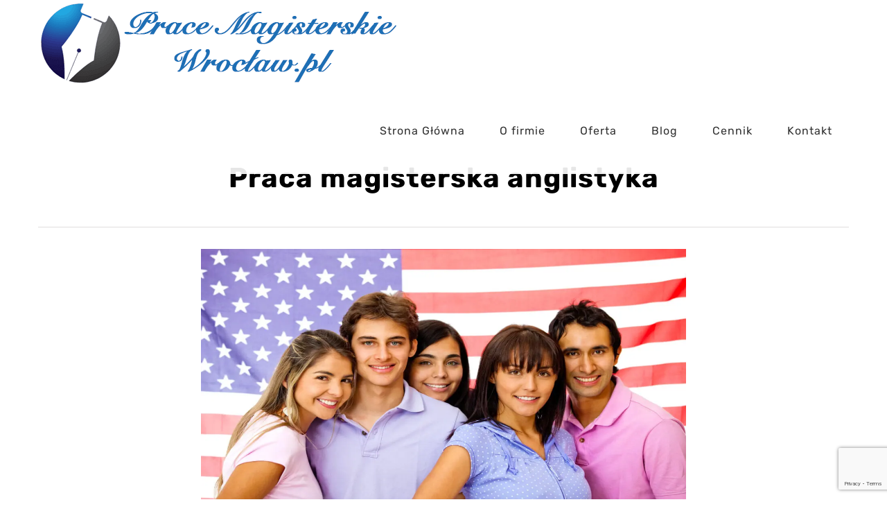

--- FILE ---
content_type: text/html; charset=utf-8
request_url: https://www.google.com/recaptcha/api2/anchor?ar=1&k=6Ldp_4gUAAAAAFYGM9mSNVt4uGSxUaZ8Wit9clet&co=aHR0cHM6Ly9wcmFjZW1hZ2lzdGVyc2tpZXdyb2NsYXcucGw6NDQz&hl=en&v=PoyoqOPhxBO7pBk68S4YbpHZ&size=invisible&anchor-ms=20000&execute-ms=30000&cb=sitoeqfohfew
body_size: 48674
content:
<!DOCTYPE HTML><html dir="ltr" lang="en"><head><meta http-equiv="Content-Type" content="text/html; charset=UTF-8">
<meta http-equiv="X-UA-Compatible" content="IE=edge">
<title>reCAPTCHA</title>
<style type="text/css">
/* cyrillic-ext */
@font-face {
  font-family: 'Roboto';
  font-style: normal;
  font-weight: 400;
  font-stretch: 100%;
  src: url(//fonts.gstatic.com/s/roboto/v48/KFO7CnqEu92Fr1ME7kSn66aGLdTylUAMa3GUBHMdazTgWw.woff2) format('woff2');
  unicode-range: U+0460-052F, U+1C80-1C8A, U+20B4, U+2DE0-2DFF, U+A640-A69F, U+FE2E-FE2F;
}
/* cyrillic */
@font-face {
  font-family: 'Roboto';
  font-style: normal;
  font-weight: 400;
  font-stretch: 100%;
  src: url(//fonts.gstatic.com/s/roboto/v48/KFO7CnqEu92Fr1ME7kSn66aGLdTylUAMa3iUBHMdazTgWw.woff2) format('woff2');
  unicode-range: U+0301, U+0400-045F, U+0490-0491, U+04B0-04B1, U+2116;
}
/* greek-ext */
@font-face {
  font-family: 'Roboto';
  font-style: normal;
  font-weight: 400;
  font-stretch: 100%;
  src: url(//fonts.gstatic.com/s/roboto/v48/KFO7CnqEu92Fr1ME7kSn66aGLdTylUAMa3CUBHMdazTgWw.woff2) format('woff2');
  unicode-range: U+1F00-1FFF;
}
/* greek */
@font-face {
  font-family: 'Roboto';
  font-style: normal;
  font-weight: 400;
  font-stretch: 100%;
  src: url(//fonts.gstatic.com/s/roboto/v48/KFO7CnqEu92Fr1ME7kSn66aGLdTylUAMa3-UBHMdazTgWw.woff2) format('woff2');
  unicode-range: U+0370-0377, U+037A-037F, U+0384-038A, U+038C, U+038E-03A1, U+03A3-03FF;
}
/* math */
@font-face {
  font-family: 'Roboto';
  font-style: normal;
  font-weight: 400;
  font-stretch: 100%;
  src: url(//fonts.gstatic.com/s/roboto/v48/KFO7CnqEu92Fr1ME7kSn66aGLdTylUAMawCUBHMdazTgWw.woff2) format('woff2');
  unicode-range: U+0302-0303, U+0305, U+0307-0308, U+0310, U+0312, U+0315, U+031A, U+0326-0327, U+032C, U+032F-0330, U+0332-0333, U+0338, U+033A, U+0346, U+034D, U+0391-03A1, U+03A3-03A9, U+03B1-03C9, U+03D1, U+03D5-03D6, U+03F0-03F1, U+03F4-03F5, U+2016-2017, U+2034-2038, U+203C, U+2040, U+2043, U+2047, U+2050, U+2057, U+205F, U+2070-2071, U+2074-208E, U+2090-209C, U+20D0-20DC, U+20E1, U+20E5-20EF, U+2100-2112, U+2114-2115, U+2117-2121, U+2123-214F, U+2190, U+2192, U+2194-21AE, U+21B0-21E5, U+21F1-21F2, U+21F4-2211, U+2213-2214, U+2216-22FF, U+2308-230B, U+2310, U+2319, U+231C-2321, U+2336-237A, U+237C, U+2395, U+239B-23B7, U+23D0, U+23DC-23E1, U+2474-2475, U+25AF, U+25B3, U+25B7, U+25BD, U+25C1, U+25CA, U+25CC, U+25FB, U+266D-266F, U+27C0-27FF, U+2900-2AFF, U+2B0E-2B11, U+2B30-2B4C, U+2BFE, U+3030, U+FF5B, U+FF5D, U+1D400-1D7FF, U+1EE00-1EEFF;
}
/* symbols */
@font-face {
  font-family: 'Roboto';
  font-style: normal;
  font-weight: 400;
  font-stretch: 100%;
  src: url(//fonts.gstatic.com/s/roboto/v48/KFO7CnqEu92Fr1ME7kSn66aGLdTylUAMaxKUBHMdazTgWw.woff2) format('woff2');
  unicode-range: U+0001-000C, U+000E-001F, U+007F-009F, U+20DD-20E0, U+20E2-20E4, U+2150-218F, U+2190, U+2192, U+2194-2199, U+21AF, U+21E6-21F0, U+21F3, U+2218-2219, U+2299, U+22C4-22C6, U+2300-243F, U+2440-244A, U+2460-24FF, U+25A0-27BF, U+2800-28FF, U+2921-2922, U+2981, U+29BF, U+29EB, U+2B00-2BFF, U+4DC0-4DFF, U+FFF9-FFFB, U+10140-1018E, U+10190-1019C, U+101A0, U+101D0-101FD, U+102E0-102FB, U+10E60-10E7E, U+1D2C0-1D2D3, U+1D2E0-1D37F, U+1F000-1F0FF, U+1F100-1F1AD, U+1F1E6-1F1FF, U+1F30D-1F30F, U+1F315, U+1F31C, U+1F31E, U+1F320-1F32C, U+1F336, U+1F378, U+1F37D, U+1F382, U+1F393-1F39F, U+1F3A7-1F3A8, U+1F3AC-1F3AF, U+1F3C2, U+1F3C4-1F3C6, U+1F3CA-1F3CE, U+1F3D4-1F3E0, U+1F3ED, U+1F3F1-1F3F3, U+1F3F5-1F3F7, U+1F408, U+1F415, U+1F41F, U+1F426, U+1F43F, U+1F441-1F442, U+1F444, U+1F446-1F449, U+1F44C-1F44E, U+1F453, U+1F46A, U+1F47D, U+1F4A3, U+1F4B0, U+1F4B3, U+1F4B9, U+1F4BB, U+1F4BF, U+1F4C8-1F4CB, U+1F4D6, U+1F4DA, U+1F4DF, U+1F4E3-1F4E6, U+1F4EA-1F4ED, U+1F4F7, U+1F4F9-1F4FB, U+1F4FD-1F4FE, U+1F503, U+1F507-1F50B, U+1F50D, U+1F512-1F513, U+1F53E-1F54A, U+1F54F-1F5FA, U+1F610, U+1F650-1F67F, U+1F687, U+1F68D, U+1F691, U+1F694, U+1F698, U+1F6AD, U+1F6B2, U+1F6B9-1F6BA, U+1F6BC, U+1F6C6-1F6CF, U+1F6D3-1F6D7, U+1F6E0-1F6EA, U+1F6F0-1F6F3, U+1F6F7-1F6FC, U+1F700-1F7FF, U+1F800-1F80B, U+1F810-1F847, U+1F850-1F859, U+1F860-1F887, U+1F890-1F8AD, U+1F8B0-1F8BB, U+1F8C0-1F8C1, U+1F900-1F90B, U+1F93B, U+1F946, U+1F984, U+1F996, U+1F9E9, U+1FA00-1FA6F, U+1FA70-1FA7C, U+1FA80-1FA89, U+1FA8F-1FAC6, U+1FACE-1FADC, U+1FADF-1FAE9, U+1FAF0-1FAF8, U+1FB00-1FBFF;
}
/* vietnamese */
@font-face {
  font-family: 'Roboto';
  font-style: normal;
  font-weight: 400;
  font-stretch: 100%;
  src: url(//fonts.gstatic.com/s/roboto/v48/KFO7CnqEu92Fr1ME7kSn66aGLdTylUAMa3OUBHMdazTgWw.woff2) format('woff2');
  unicode-range: U+0102-0103, U+0110-0111, U+0128-0129, U+0168-0169, U+01A0-01A1, U+01AF-01B0, U+0300-0301, U+0303-0304, U+0308-0309, U+0323, U+0329, U+1EA0-1EF9, U+20AB;
}
/* latin-ext */
@font-face {
  font-family: 'Roboto';
  font-style: normal;
  font-weight: 400;
  font-stretch: 100%;
  src: url(//fonts.gstatic.com/s/roboto/v48/KFO7CnqEu92Fr1ME7kSn66aGLdTylUAMa3KUBHMdazTgWw.woff2) format('woff2');
  unicode-range: U+0100-02BA, U+02BD-02C5, U+02C7-02CC, U+02CE-02D7, U+02DD-02FF, U+0304, U+0308, U+0329, U+1D00-1DBF, U+1E00-1E9F, U+1EF2-1EFF, U+2020, U+20A0-20AB, U+20AD-20C0, U+2113, U+2C60-2C7F, U+A720-A7FF;
}
/* latin */
@font-face {
  font-family: 'Roboto';
  font-style: normal;
  font-weight: 400;
  font-stretch: 100%;
  src: url(//fonts.gstatic.com/s/roboto/v48/KFO7CnqEu92Fr1ME7kSn66aGLdTylUAMa3yUBHMdazQ.woff2) format('woff2');
  unicode-range: U+0000-00FF, U+0131, U+0152-0153, U+02BB-02BC, U+02C6, U+02DA, U+02DC, U+0304, U+0308, U+0329, U+2000-206F, U+20AC, U+2122, U+2191, U+2193, U+2212, U+2215, U+FEFF, U+FFFD;
}
/* cyrillic-ext */
@font-face {
  font-family: 'Roboto';
  font-style: normal;
  font-weight: 500;
  font-stretch: 100%;
  src: url(//fonts.gstatic.com/s/roboto/v48/KFO7CnqEu92Fr1ME7kSn66aGLdTylUAMa3GUBHMdazTgWw.woff2) format('woff2');
  unicode-range: U+0460-052F, U+1C80-1C8A, U+20B4, U+2DE0-2DFF, U+A640-A69F, U+FE2E-FE2F;
}
/* cyrillic */
@font-face {
  font-family: 'Roboto';
  font-style: normal;
  font-weight: 500;
  font-stretch: 100%;
  src: url(//fonts.gstatic.com/s/roboto/v48/KFO7CnqEu92Fr1ME7kSn66aGLdTylUAMa3iUBHMdazTgWw.woff2) format('woff2');
  unicode-range: U+0301, U+0400-045F, U+0490-0491, U+04B0-04B1, U+2116;
}
/* greek-ext */
@font-face {
  font-family: 'Roboto';
  font-style: normal;
  font-weight: 500;
  font-stretch: 100%;
  src: url(//fonts.gstatic.com/s/roboto/v48/KFO7CnqEu92Fr1ME7kSn66aGLdTylUAMa3CUBHMdazTgWw.woff2) format('woff2');
  unicode-range: U+1F00-1FFF;
}
/* greek */
@font-face {
  font-family: 'Roboto';
  font-style: normal;
  font-weight: 500;
  font-stretch: 100%;
  src: url(//fonts.gstatic.com/s/roboto/v48/KFO7CnqEu92Fr1ME7kSn66aGLdTylUAMa3-UBHMdazTgWw.woff2) format('woff2');
  unicode-range: U+0370-0377, U+037A-037F, U+0384-038A, U+038C, U+038E-03A1, U+03A3-03FF;
}
/* math */
@font-face {
  font-family: 'Roboto';
  font-style: normal;
  font-weight: 500;
  font-stretch: 100%;
  src: url(//fonts.gstatic.com/s/roboto/v48/KFO7CnqEu92Fr1ME7kSn66aGLdTylUAMawCUBHMdazTgWw.woff2) format('woff2');
  unicode-range: U+0302-0303, U+0305, U+0307-0308, U+0310, U+0312, U+0315, U+031A, U+0326-0327, U+032C, U+032F-0330, U+0332-0333, U+0338, U+033A, U+0346, U+034D, U+0391-03A1, U+03A3-03A9, U+03B1-03C9, U+03D1, U+03D5-03D6, U+03F0-03F1, U+03F4-03F5, U+2016-2017, U+2034-2038, U+203C, U+2040, U+2043, U+2047, U+2050, U+2057, U+205F, U+2070-2071, U+2074-208E, U+2090-209C, U+20D0-20DC, U+20E1, U+20E5-20EF, U+2100-2112, U+2114-2115, U+2117-2121, U+2123-214F, U+2190, U+2192, U+2194-21AE, U+21B0-21E5, U+21F1-21F2, U+21F4-2211, U+2213-2214, U+2216-22FF, U+2308-230B, U+2310, U+2319, U+231C-2321, U+2336-237A, U+237C, U+2395, U+239B-23B7, U+23D0, U+23DC-23E1, U+2474-2475, U+25AF, U+25B3, U+25B7, U+25BD, U+25C1, U+25CA, U+25CC, U+25FB, U+266D-266F, U+27C0-27FF, U+2900-2AFF, U+2B0E-2B11, U+2B30-2B4C, U+2BFE, U+3030, U+FF5B, U+FF5D, U+1D400-1D7FF, U+1EE00-1EEFF;
}
/* symbols */
@font-face {
  font-family: 'Roboto';
  font-style: normal;
  font-weight: 500;
  font-stretch: 100%;
  src: url(//fonts.gstatic.com/s/roboto/v48/KFO7CnqEu92Fr1ME7kSn66aGLdTylUAMaxKUBHMdazTgWw.woff2) format('woff2');
  unicode-range: U+0001-000C, U+000E-001F, U+007F-009F, U+20DD-20E0, U+20E2-20E4, U+2150-218F, U+2190, U+2192, U+2194-2199, U+21AF, U+21E6-21F0, U+21F3, U+2218-2219, U+2299, U+22C4-22C6, U+2300-243F, U+2440-244A, U+2460-24FF, U+25A0-27BF, U+2800-28FF, U+2921-2922, U+2981, U+29BF, U+29EB, U+2B00-2BFF, U+4DC0-4DFF, U+FFF9-FFFB, U+10140-1018E, U+10190-1019C, U+101A0, U+101D0-101FD, U+102E0-102FB, U+10E60-10E7E, U+1D2C0-1D2D3, U+1D2E0-1D37F, U+1F000-1F0FF, U+1F100-1F1AD, U+1F1E6-1F1FF, U+1F30D-1F30F, U+1F315, U+1F31C, U+1F31E, U+1F320-1F32C, U+1F336, U+1F378, U+1F37D, U+1F382, U+1F393-1F39F, U+1F3A7-1F3A8, U+1F3AC-1F3AF, U+1F3C2, U+1F3C4-1F3C6, U+1F3CA-1F3CE, U+1F3D4-1F3E0, U+1F3ED, U+1F3F1-1F3F3, U+1F3F5-1F3F7, U+1F408, U+1F415, U+1F41F, U+1F426, U+1F43F, U+1F441-1F442, U+1F444, U+1F446-1F449, U+1F44C-1F44E, U+1F453, U+1F46A, U+1F47D, U+1F4A3, U+1F4B0, U+1F4B3, U+1F4B9, U+1F4BB, U+1F4BF, U+1F4C8-1F4CB, U+1F4D6, U+1F4DA, U+1F4DF, U+1F4E3-1F4E6, U+1F4EA-1F4ED, U+1F4F7, U+1F4F9-1F4FB, U+1F4FD-1F4FE, U+1F503, U+1F507-1F50B, U+1F50D, U+1F512-1F513, U+1F53E-1F54A, U+1F54F-1F5FA, U+1F610, U+1F650-1F67F, U+1F687, U+1F68D, U+1F691, U+1F694, U+1F698, U+1F6AD, U+1F6B2, U+1F6B9-1F6BA, U+1F6BC, U+1F6C6-1F6CF, U+1F6D3-1F6D7, U+1F6E0-1F6EA, U+1F6F0-1F6F3, U+1F6F7-1F6FC, U+1F700-1F7FF, U+1F800-1F80B, U+1F810-1F847, U+1F850-1F859, U+1F860-1F887, U+1F890-1F8AD, U+1F8B0-1F8BB, U+1F8C0-1F8C1, U+1F900-1F90B, U+1F93B, U+1F946, U+1F984, U+1F996, U+1F9E9, U+1FA00-1FA6F, U+1FA70-1FA7C, U+1FA80-1FA89, U+1FA8F-1FAC6, U+1FACE-1FADC, U+1FADF-1FAE9, U+1FAF0-1FAF8, U+1FB00-1FBFF;
}
/* vietnamese */
@font-face {
  font-family: 'Roboto';
  font-style: normal;
  font-weight: 500;
  font-stretch: 100%;
  src: url(//fonts.gstatic.com/s/roboto/v48/KFO7CnqEu92Fr1ME7kSn66aGLdTylUAMa3OUBHMdazTgWw.woff2) format('woff2');
  unicode-range: U+0102-0103, U+0110-0111, U+0128-0129, U+0168-0169, U+01A0-01A1, U+01AF-01B0, U+0300-0301, U+0303-0304, U+0308-0309, U+0323, U+0329, U+1EA0-1EF9, U+20AB;
}
/* latin-ext */
@font-face {
  font-family: 'Roboto';
  font-style: normal;
  font-weight: 500;
  font-stretch: 100%;
  src: url(//fonts.gstatic.com/s/roboto/v48/KFO7CnqEu92Fr1ME7kSn66aGLdTylUAMa3KUBHMdazTgWw.woff2) format('woff2');
  unicode-range: U+0100-02BA, U+02BD-02C5, U+02C7-02CC, U+02CE-02D7, U+02DD-02FF, U+0304, U+0308, U+0329, U+1D00-1DBF, U+1E00-1E9F, U+1EF2-1EFF, U+2020, U+20A0-20AB, U+20AD-20C0, U+2113, U+2C60-2C7F, U+A720-A7FF;
}
/* latin */
@font-face {
  font-family: 'Roboto';
  font-style: normal;
  font-weight: 500;
  font-stretch: 100%;
  src: url(//fonts.gstatic.com/s/roboto/v48/KFO7CnqEu92Fr1ME7kSn66aGLdTylUAMa3yUBHMdazQ.woff2) format('woff2');
  unicode-range: U+0000-00FF, U+0131, U+0152-0153, U+02BB-02BC, U+02C6, U+02DA, U+02DC, U+0304, U+0308, U+0329, U+2000-206F, U+20AC, U+2122, U+2191, U+2193, U+2212, U+2215, U+FEFF, U+FFFD;
}
/* cyrillic-ext */
@font-face {
  font-family: 'Roboto';
  font-style: normal;
  font-weight: 900;
  font-stretch: 100%;
  src: url(//fonts.gstatic.com/s/roboto/v48/KFO7CnqEu92Fr1ME7kSn66aGLdTylUAMa3GUBHMdazTgWw.woff2) format('woff2');
  unicode-range: U+0460-052F, U+1C80-1C8A, U+20B4, U+2DE0-2DFF, U+A640-A69F, U+FE2E-FE2F;
}
/* cyrillic */
@font-face {
  font-family: 'Roboto';
  font-style: normal;
  font-weight: 900;
  font-stretch: 100%;
  src: url(//fonts.gstatic.com/s/roboto/v48/KFO7CnqEu92Fr1ME7kSn66aGLdTylUAMa3iUBHMdazTgWw.woff2) format('woff2');
  unicode-range: U+0301, U+0400-045F, U+0490-0491, U+04B0-04B1, U+2116;
}
/* greek-ext */
@font-face {
  font-family: 'Roboto';
  font-style: normal;
  font-weight: 900;
  font-stretch: 100%;
  src: url(//fonts.gstatic.com/s/roboto/v48/KFO7CnqEu92Fr1ME7kSn66aGLdTylUAMa3CUBHMdazTgWw.woff2) format('woff2');
  unicode-range: U+1F00-1FFF;
}
/* greek */
@font-face {
  font-family: 'Roboto';
  font-style: normal;
  font-weight: 900;
  font-stretch: 100%;
  src: url(//fonts.gstatic.com/s/roboto/v48/KFO7CnqEu92Fr1ME7kSn66aGLdTylUAMa3-UBHMdazTgWw.woff2) format('woff2');
  unicode-range: U+0370-0377, U+037A-037F, U+0384-038A, U+038C, U+038E-03A1, U+03A3-03FF;
}
/* math */
@font-face {
  font-family: 'Roboto';
  font-style: normal;
  font-weight: 900;
  font-stretch: 100%;
  src: url(//fonts.gstatic.com/s/roboto/v48/KFO7CnqEu92Fr1ME7kSn66aGLdTylUAMawCUBHMdazTgWw.woff2) format('woff2');
  unicode-range: U+0302-0303, U+0305, U+0307-0308, U+0310, U+0312, U+0315, U+031A, U+0326-0327, U+032C, U+032F-0330, U+0332-0333, U+0338, U+033A, U+0346, U+034D, U+0391-03A1, U+03A3-03A9, U+03B1-03C9, U+03D1, U+03D5-03D6, U+03F0-03F1, U+03F4-03F5, U+2016-2017, U+2034-2038, U+203C, U+2040, U+2043, U+2047, U+2050, U+2057, U+205F, U+2070-2071, U+2074-208E, U+2090-209C, U+20D0-20DC, U+20E1, U+20E5-20EF, U+2100-2112, U+2114-2115, U+2117-2121, U+2123-214F, U+2190, U+2192, U+2194-21AE, U+21B0-21E5, U+21F1-21F2, U+21F4-2211, U+2213-2214, U+2216-22FF, U+2308-230B, U+2310, U+2319, U+231C-2321, U+2336-237A, U+237C, U+2395, U+239B-23B7, U+23D0, U+23DC-23E1, U+2474-2475, U+25AF, U+25B3, U+25B7, U+25BD, U+25C1, U+25CA, U+25CC, U+25FB, U+266D-266F, U+27C0-27FF, U+2900-2AFF, U+2B0E-2B11, U+2B30-2B4C, U+2BFE, U+3030, U+FF5B, U+FF5D, U+1D400-1D7FF, U+1EE00-1EEFF;
}
/* symbols */
@font-face {
  font-family: 'Roboto';
  font-style: normal;
  font-weight: 900;
  font-stretch: 100%;
  src: url(//fonts.gstatic.com/s/roboto/v48/KFO7CnqEu92Fr1ME7kSn66aGLdTylUAMaxKUBHMdazTgWw.woff2) format('woff2');
  unicode-range: U+0001-000C, U+000E-001F, U+007F-009F, U+20DD-20E0, U+20E2-20E4, U+2150-218F, U+2190, U+2192, U+2194-2199, U+21AF, U+21E6-21F0, U+21F3, U+2218-2219, U+2299, U+22C4-22C6, U+2300-243F, U+2440-244A, U+2460-24FF, U+25A0-27BF, U+2800-28FF, U+2921-2922, U+2981, U+29BF, U+29EB, U+2B00-2BFF, U+4DC0-4DFF, U+FFF9-FFFB, U+10140-1018E, U+10190-1019C, U+101A0, U+101D0-101FD, U+102E0-102FB, U+10E60-10E7E, U+1D2C0-1D2D3, U+1D2E0-1D37F, U+1F000-1F0FF, U+1F100-1F1AD, U+1F1E6-1F1FF, U+1F30D-1F30F, U+1F315, U+1F31C, U+1F31E, U+1F320-1F32C, U+1F336, U+1F378, U+1F37D, U+1F382, U+1F393-1F39F, U+1F3A7-1F3A8, U+1F3AC-1F3AF, U+1F3C2, U+1F3C4-1F3C6, U+1F3CA-1F3CE, U+1F3D4-1F3E0, U+1F3ED, U+1F3F1-1F3F3, U+1F3F5-1F3F7, U+1F408, U+1F415, U+1F41F, U+1F426, U+1F43F, U+1F441-1F442, U+1F444, U+1F446-1F449, U+1F44C-1F44E, U+1F453, U+1F46A, U+1F47D, U+1F4A3, U+1F4B0, U+1F4B3, U+1F4B9, U+1F4BB, U+1F4BF, U+1F4C8-1F4CB, U+1F4D6, U+1F4DA, U+1F4DF, U+1F4E3-1F4E6, U+1F4EA-1F4ED, U+1F4F7, U+1F4F9-1F4FB, U+1F4FD-1F4FE, U+1F503, U+1F507-1F50B, U+1F50D, U+1F512-1F513, U+1F53E-1F54A, U+1F54F-1F5FA, U+1F610, U+1F650-1F67F, U+1F687, U+1F68D, U+1F691, U+1F694, U+1F698, U+1F6AD, U+1F6B2, U+1F6B9-1F6BA, U+1F6BC, U+1F6C6-1F6CF, U+1F6D3-1F6D7, U+1F6E0-1F6EA, U+1F6F0-1F6F3, U+1F6F7-1F6FC, U+1F700-1F7FF, U+1F800-1F80B, U+1F810-1F847, U+1F850-1F859, U+1F860-1F887, U+1F890-1F8AD, U+1F8B0-1F8BB, U+1F8C0-1F8C1, U+1F900-1F90B, U+1F93B, U+1F946, U+1F984, U+1F996, U+1F9E9, U+1FA00-1FA6F, U+1FA70-1FA7C, U+1FA80-1FA89, U+1FA8F-1FAC6, U+1FACE-1FADC, U+1FADF-1FAE9, U+1FAF0-1FAF8, U+1FB00-1FBFF;
}
/* vietnamese */
@font-face {
  font-family: 'Roboto';
  font-style: normal;
  font-weight: 900;
  font-stretch: 100%;
  src: url(//fonts.gstatic.com/s/roboto/v48/KFO7CnqEu92Fr1ME7kSn66aGLdTylUAMa3OUBHMdazTgWw.woff2) format('woff2');
  unicode-range: U+0102-0103, U+0110-0111, U+0128-0129, U+0168-0169, U+01A0-01A1, U+01AF-01B0, U+0300-0301, U+0303-0304, U+0308-0309, U+0323, U+0329, U+1EA0-1EF9, U+20AB;
}
/* latin-ext */
@font-face {
  font-family: 'Roboto';
  font-style: normal;
  font-weight: 900;
  font-stretch: 100%;
  src: url(//fonts.gstatic.com/s/roboto/v48/KFO7CnqEu92Fr1ME7kSn66aGLdTylUAMa3KUBHMdazTgWw.woff2) format('woff2');
  unicode-range: U+0100-02BA, U+02BD-02C5, U+02C7-02CC, U+02CE-02D7, U+02DD-02FF, U+0304, U+0308, U+0329, U+1D00-1DBF, U+1E00-1E9F, U+1EF2-1EFF, U+2020, U+20A0-20AB, U+20AD-20C0, U+2113, U+2C60-2C7F, U+A720-A7FF;
}
/* latin */
@font-face {
  font-family: 'Roboto';
  font-style: normal;
  font-weight: 900;
  font-stretch: 100%;
  src: url(//fonts.gstatic.com/s/roboto/v48/KFO7CnqEu92Fr1ME7kSn66aGLdTylUAMa3yUBHMdazQ.woff2) format('woff2');
  unicode-range: U+0000-00FF, U+0131, U+0152-0153, U+02BB-02BC, U+02C6, U+02DA, U+02DC, U+0304, U+0308, U+0329, U+2000-206F, U+20AC, U+2122, U+2191, U+2193, U+2212, U+2215, U+FEFF, U+FFFD;
}

</style>
<link rel="stylesheet" type="text/css" href="https://www.gstatic.com/recaptcha/releases/PoyoqOPhxBO7pBk68S4YbpHZ/styles__ltr.css">
<script nonce="j94VmA_WSpCm4bi8cymwtQ" type="text/javascript">window['__recaptcha_api'] = 'https://www.google.com/recaptcha/api2/';</script>
<script type="text/javascript" src="https://www.gstatic.com/recaptcha/releases/PoyoqOPhxBO7pBk68S4YbpHZ/recaptcha__en.js" nonce="j94VmA_WSpCm4bi8cymwtQ">
      
    </script></head>
<body><div id="rc-anchor-alert" class="rc-anchor-alert"></div>
<input type="hidden" id="recaptcha-token" value="[base64]">
<script type="text/javascript" nonce="j94VmA_WSpCm4bi8cymwtQ">
      recaptcha.anchor.Main.init("[\x22ainput\x22,[\x22bgdata\x22,\x22\x22,\[base64]/[base64]/[base64]/bmV3IHJbeF0oY1swXSk6RT09Mj9uZXcgclt4XShjWzBdLGNbMV0pOkU9PTM/bmV3IHJbeF0oY1swXSxjWzFdLGNbMl0pOkU9PTQ/[base64]/[base64]/[base64]/[base64]/[base64]/[base64]/[base64]/[base64]\x22,\[base64]\x22,\[base64]/[base64]/[base64]/wozDp8O4wrjCm8KULwjDiWbDrsOTL8OIw7hsSFs6YRTDpVpxwrrDr2pwf8OHwozCicO3UDsRwoomwp/[base64]/w6JsU8K0IwDCvsOEB8KtwoLDmcOQwqgHbX/[base64]/CnsKhRMKbYiJ4wrnDq1DDijsBeGPCpgbChcOswpDDncOFS0VlwoLDicKbRGXCr8OQw6R+w4BKVMKJDcOzAsK2wrVKasOSw4lcwoDDr0RVIhxIDMOEwplJYcO7bQAODVUeVMKBQcOfwo5NwqEqwrF7UcOEGsK2J8OyV0nCjDxEw4RBw43Cj8OPfwt/QMKXwphnAHPDkFzCnD7DuxJIBxXCsTY1ZsKfFMKFe3nCoMOiwrfCkk/DlMOtw7k8cWVZwqJdw5bCjUdjw5vDsnYlZAbDh8KlNxptwoFow6M2w4/[base64]/DvcOibSElDgNxUgrCjkXClUPDoyksw45Uw6RZwp17eCwdL8KVfjJHw4ZoOhXCocKoI3nCqsOnaMK7RsOIwrrCgcKQw7M8w7F1wrkcZcOMWcKfw5vDgsO+wpAbK8KBw5xAwp/ChsOGAsOEwpBkwo46SVttAhYpwo3Ch8Kle8Kfw7Q0w6/DqsKOEsOlw4TCsxDCvRHDlTwWwq0UDsOHwqPDmcKPw63DizDDnA4aMMKtVjBCw6TDjcK/TsOTw65Pw5BRw5DDv1jDq8O3EcOyfXx2woRqw6kjS3k0wqJfw5PCuCEYw7h0WMOKwqTDo8O0wrRrT8OdYyVnwroBfMO7w4zDjy/Dlm0PIi9/wpYdwpfDtsKjw6LDicKdw5bDgMKlQsOHwoTDvVIENMK6X8KfwpJWw7DDjsOjUGXDj8OAGAXCkMOlfsOTJwt3w5jCoTHDgWzDm8KUw5XDmsKXYVRHDMOUwqR6TURSwpXDiRA1V8K4w6rCksKPRmnDhTxHRzXCoSzDl8KPwrXCmzbCocKQw6/Cn0/CgBDDvWkVbcOSIn0OF2vDnAFxVUguwp7ClcOaIltEdDvCrMOpw4UPKykQQwfCqcO9wr7Dq8Kow5HCqTPDocODw63ChlhkwqDDocO8wpbCoMKvDWXDhsKxwqhXw40FwpvDosODw5dVw7lSM1pNMsOMRyfCqAXDm8OwccOlaMKsw5zCgMK/JsOvw5QfJ8OeLh/Ciy1vwpYvXcOmXcKyVEcCwrg7HsKoG2bDhcKjPzjDp8KiN8OHXUfCuH9dRyHDgEvCjkJqFsOtcXlzw73DqyvCvsK9w7Azw7x/wonDpcO1w5t6QEjDucORwoDDnG/[base64]/CtSrDsicjNSV9C2rDlAMGNiAWw7lKd8OpBVELZ3jDs19NwoFQGcOcfsOnU1hPccOMwrDCtXkqUMKpSsOZScOpw6k1w41Kw67CjlYcwp55wq/DjyfDpsOuJGPCoRsrwofChsKAw5sYw7JZw4g+T8KvwptDw4rDv2HDl0toSjdMwpzCs8KKZ8KlYsOwRMO8w6jCtX7CgmPCncO4OGRTWG/DkxJ6NsOwWC1kOcOaHMKWURYPHgRZWsOgwqB7w4lmwrnDq8KKEsO/wrg1w4LDm2t1wqVBSMKnwqc4Znoww4QTUcObw7hZH8K/wpbDrsOVw5Eqwo0Rw5xWcWUYNsOww68aMMKCwoPDj8Krw6xTDsKnAgkpw4k9ZMKTwqbDrwkNwqjCs2Q3wopFwqnDssOAw6PCt8Kww5TCm05EworDszojK33CnMKEw69jGRx2UEvCg1/DonR4woh/[base64]/DocOywpwJwrzDk8O0eMK1w5rCq8O9NyQ1w4/Cs23ChSTCmk7CpxjCvl7Cq0kvUEgxwohxwrzDrBZnwqnClMOXwpnDpcOywo8dwqx4O8OmwodWDF4qw7NROcOjwpR5w5QbIUcIw4gicArCpcO9BBpXwr/DmA/DvcK6wq3Cn8KtwrzDq8KcHcKbecKMwqgBNCgYN33Ct8OKVsOVasO0NcKAwoHChQHCjH/Ck0h6Ng15WsKVchPCgTTDgFzDocOTBcONDsOAw68Za23Co8O8w4LDnsKQNcKIwrhVw5HDvEXCvF1HN3Zlw6jDrMOGw4PCg8KEwqogw5JeEMKJNHLCksKWw5wYwobCkUTCh3l4w6/[base64]/QsK+w7zDpsKiUcKuSiZxBSUNwonDtW/ChsO9wrDCtMO8csKjIiLCrjNhwpHCkMOHwpLDoMKgLTTCmwYGwpDCqsKSw5F2ZR/CkSwpw45jwrrDrQVZFcOweznDrsK8wq1kbC90ZMKQwp4Nw5bCscOKwp8bwqXDgG4fwrJ8csOfbMO2wplkw7LDgMKkwqjCoWZOBVLDpXZVAcOIwrHDjSE7bcOMFMKrwq7CgX4FBV7Dj8OmGQ7Csmd7NMOCw5bDp8KjY1DCvmzCkcKkFcOFDXrDj8OkMMOCw4bDtxRUw6/CnsOEe8K9WMOIwr/CuCFcWRHDsQPCqQ9Xw6oEw5vCnMKTBcOLT8KSwodGBlNuwrPCjMKcw6fDusODwp49djBFBMOtB8OXwrhOeQEgwopbw7zCgcOdw4wewrbDkCVYwonCm30dw6TDucOpIyXDs8OswpMQw6fDhRrDk1/Dk8KHwpJswrHCjWjDq8Oew64TacOQXV/DoMK1w7oZJ8KYNcO7wphiwrB/[base64]/DisK6woFjw7EKaQZTUhnDk8OQEMO6VU1SDsORw45lwr3DuiTDrmMdwq3Do8O0B8OJFCTDhQN2w4d2w6jDn8OLfADCvl1bUsOfwqLDmsObTcOuw4XCjXvDgEMdcsKKTSMuRcK2KcOnwotBw5FwwoTCpsK+wqHCnEgtwp/DgVZNF8K7wpo6UMK6HVtwHcOmw6XClMK3w4vCnCHClcKSw5/CpG7DoXDCsxfDncKPCnPDiQrCjwHDiBVMwrNWwqs1wrXDji1Ewq3DpGYMwqjDpzrDkFHDgR3DksKkw64Nw7fDssKxHDjCsFTDvERcV3jCu8O9w63ChsKjRMKtw4wRwqDDqwYTw6TCvHx9YsKxw4bChsKHBcKawoU7wpnDkMO9TcKqwrLCpirCqMORO1thCxRWw4/CqwLDk8K/wrVww6XCoMKgwqLCn8KUw7oxOAI0wpFMwp5vHxomasKAAVDClTh9dMOnw7skw5R4w5jCogbCkcOhDU/[base64]/CrxPCtsKKAkRNwpgZwrPDusO9w6ovF8KRX1bDl8KLw4XCqELCnMOpd8OIwqhmKBUcLgFuaztZwr7DpcKTU0wsw53Dki1EwrA/UsKJw6zDhMKGw4fClGEfYApWehd/TmoSw47DjzwsJcKzw5gtw5bDohI6ecKJE8Kzc8KtwrPCqMO7anhWflfDm2sBJcOTQVfCmSAVwpTDgsOdG8O8w7PDvmDCg8K5wrVUwpVhRcKVwqDDksOYwrAMw77DvMKDwonDhQvCphrCsnXCp8K1w7PDmT/[base64]/bMOjwpUaBiTDtVjDll4CwpZjwqY5A3RnIsKBHMKXEcOzd8O/Y8O4woLCt2rClMKRwpk5VMOYFMKUwqMtMMKTQ8O1wr3DrAIWwoY7ajnDk8KWSsOZC8Olw7BZw7nCosKlNAVOVcKzAcOqfsKGfSZWMMOFw5DCoBDDjcOpwpR9E8OgCl4pSMO1wp/[base64]/[base64]/Dt8ODw7vDjARWE20uEQLCrsOaTcKif2kFw4oqd8Olw79VG8K7OMOtwpZJOlJTwr3Ds8OKaRrDsMKlw7N3w6vDusK1w4fDgErDvcKrwoYfLsKaZk/CssO4w6vDlwdzLMORw5hnwrXDmDc8wovDrcKGw7DDoMKUwp4Bw6PCi8KZwqNGH0RoKm9jMjLCnmZ5IHpZIjYgwoM9w6xvWMOnw6EHHBTDnMKFQsK2wqE5wp5Sw6fCjMOqfQUJc3rDilZFwqLDlz5ew63Dg8O3E8KSOkPCq8KIXAHCrE0GLx/Dk8KTw5VsO8O9wrxKw7ppwowuw5vDo8KAJ8OSwps/[base64]/[base64]/[base64]/[base64]/DqMKLwqUQB8KTwoZsUsOpID3DqyhSwrVPw6MJwoHCtyvClsKRYlXDox7CmwXDlAvDmkBWwpY5RgfCm1HDu2cHcsORw5rDkMK7UAvDpHEjw5/Dn8K7w7BHI3PCq8KxRMKzCsOUwoFdEhHCscKmTh/Do8KqGF5KQsOswofCgxTCisKLw5jCmjvChSsBw5PDvcK1bsKCw7DCgsKKw7fCsRrDjFEcL8OtP1/ColjDoXM/[base64]/[base64]/CpRTClMKMw63CmV/Do8OtHsK9w5LDlGlpCcOpwpAlT8OqZh1SQMKOw5gjwp9Ew4PDlyY3woDChCteYVp4DsKVB3UFBlvCpXwMUh9UPRUXIBnDuzzDrSnCuyrCvsKmKUXDrS/Dsi4dw4PDlFpRw4Iww6rDqFvDlVRNaEXCilQuwrPCmW/DgcOIKD3DiWccwpNTLxrDg8KKw4MOw6jCrlkGPCkvwoILfcObEVXCmMOow7MrWMKbFMK1w7stwrZawoFqw6jCisKtDz/CqTjCg8O8bMK+w7kXw6TCuMOCw6nDkCrChF7DiBMYNsKawpphwppVw6tgeMOPc8OkwpfDk8OfTQjDk33DksO+wqTChnfCs8K2wqhEwqh5wosvwppCUcOkQT3CqsKseUNxAcKhw7R6QVkyw68XwrTDs0l+asOfwo4bw55/aMOSBsKSwrXDoMOnQ1XCl3/CulLDgcK7JcK2wqNACQLCqUfDvsOvw4bDtcKXw67DoS3CpsOEwp7CkMOWwrjDr8K7QsKnYRMuMi3DtsO/woHCqwxtSSlSFMOkDRgnwpPDlCHCnsOywpbDqsOBw57CsRnDhy0lw5fCrBrDomstw6DCksKvdcK1w7PDlsOlw68hwqNKw73CrUMuw7VUw6x7W8KXw6HDo8OMLMOtwrLCiSvDosO+wo3ChcKhbUXCo8Ocw58Bw5hDw5IWw5kZw6XCsVbCgsKnw7/DuMK5w4zDucOtw6g5wqvDs37Ds3A7w47DoDfCg8KVNyNQCRDDonbCjEogP3NNw67CkMKgwpnDlMKiPcOkLzs1w4N+w51Vw5fDjsKIw5tzM8OWRW4RPsOVw5c3w7gBYQZ2w7NEUcOVw4ImwofCtsK2w58UwobDtcO/[base64]/V8OOwp9xwphoX17Cr8KMw6Qaw7lYKMKowp/DvDdSwrLCvHzDkBN0Om4Vw6cPRsK4P8K2w4cjw7YlNMO7w5jCvW3DhBHCk8Ovw5zCn8OMdAjDr3zCtmZQwq4Bw6BtGwkpwoDDusKbKl9LecOBw4h/L1sAwqNPEx3Cr1tLdMOzwpMjwpkEJMOEVMOqSjsRw4zCmSB5Ng43fsO2w6kRU8KPw4rDvHkdwqXDiMOfw69Qw4ZPwo/CiMKcwrXCjsOJCkrDmsKPw49mwrBbw7lvwrx/Z8K5WMKxw5Qpw4FBIRPCuTzCqsKPQ8OvThYGwrdIQcKCVyHCozwRTsK5J8K2TsKAYMOuw4TDlcOLw6/DkMKjIsOUU8O8w6HCskYewq7DnzvDi8KmVQ/CoHIBOsOQRcOHwq/CiS0JesKMB8OGwpZpbMOicDgHXS7CpwUQwpTDjcOxw69uwqY/NEZLCD3ClGjDgMK9w7kAeXd7wpDDhhfDo3xgak8nXcO2wrVkLBVSIMOmw7XDnsO7U8Kow7NYI10LIcOFw6ANNsKFw6zDhMO0F8KyHSZ2w7XDk33CksK8JAfCrMOJdmwuw6rCi0nDo0PDj24cwptLwqIEw7NpwpjCowLCsA/CkQxTw5kmw6QGw6HDpMKXwonClcOPQ0zDjcO8Gi0Bw6sKwpMhw5ULw4kbPC5+w4PDk8KSw5PCn8K9woh7f0txw5NSfl/[base64]/[base64]/CkXnDrDnCkwTCgMK1d8ONw68Fw43DslzDg8OhwrsswqzCvcOiBm0VLMO9NsOdwrsTwpVMw71nGBbDvQPDusOcAg3CocO8U0xIw7pmTcKOw7QRw7xOVm8Uw6nDtxHDmz3DkcOXPsOYH2zDoCs/Q8KEw7PCi8KwwpLCv2hKGg/[base64]/AcK+FsOTUsKvw4Y0E8KXX8O0wqDDknPCucKKC1rCp8Kzw4FrwoI9RxIODhrDuH8Qw5/ChcOHJkYjwpjDgx3DrBFLasKMXUUoQzgdLcK5dlVoEMODKcOBfGDDg8KXS1/DjMKJwrh4V2/DoMKJwpjDnnfDqU/Dplhvw77DssKiH8KZUcKEQB7DrMORY8OYwoDCmxnCpHVmwr7Cq8KMw6nCsEHDo1bDu8OwFcKSG29aHcKfw5DCm8K8wr0sw5rDi8OsfsOLw5pYwoYUU3vDhcK3w7gvSAtPwoxHKzbCgyDCqCnCtQ1Zw7ovDcKcwr/DpEltw6VZaiPDozzCscKZMXclw7AhQsKAwqkUYMOCw71WXQ7CplbDiUNfwrPCqsO7w7EuwoUuMD/[base64]/I8K/[base64]/CqMKmYcKEDsOYNj7DksKJwqdXKkDDtlxCw61lw6LDvUEfw4MfY0FaS2XCsS9FI8KFd8Kbw7QoEMOtwqDDjsKbwp0DE1XDu8KKw7PDu8KPdcKeWSZMOEowwopfwqQpwrojw6/Cgj3DvsOMw6oowqknG8OxKF7CqRlxw6nCmcOwwrnDkjbCu1EOdsKKf8KAB8OoacKYMm7CgAszPjQ1Yn3DkBFTwp/[base64]/CpQF4wq9DNsObc8KXwprCvworTmfCjCTDhyofw6c8wrvDriJ2aUVYNMKJw4xdw45/wowgw7vDvmLDsiDCrsKvwozCqD8absKrwrHDn0kgbMOjwprDrcKVw5DDjWXCvBN7bMOmT8KHC8KNw7HDvcKpIz5owp3CosOvIWYHZ8KXKnbCqGIJw5lFUwE1K8K0aWvDtW/[base64]/CriDCvEI6ccOgw7o9IwjCsMKIC8K1AMORVj8wdVDCssKldjw3PMOTS8OMw6FGM3zDiHE4IgFfw4Fww5k7ZMKZfsOpw7jDtxLCgXBoUlrDmj7DvsKSXsKzbToxw44rVT3ChlBMwqwcw57CuMKdG03Dok/DpsKJZsKccMOkw4wyQsOcHcKqaRPDkhlDfsOIwo3Djiosw6DCoMOcfsKMDcKgWykAw6Rqwqcuw48FewU9V3bCizTCrsOiNT07woLDqcOlwo/ClA0Lw7g7wofDojjDlyASwqXCjcOZFcK4J8K6w7hbCcKqw48+wrzCrcKKfyMDd8OWNsK+w4HDoXMnw4kRw6nCsSvDoHVqWMKPw4E7wo0CDkTDtsOCYF3DplAOZsOHMGXDu1rCk1zDmwdiGMKBNMKJw6zDtsKkw6/[base64]/[base64]/FQBCV8OPR1DCm8OlSMO9w4bDmsOyEcO3w5h8woLCrcOaw7smw6t2DcO9O3Fiw5VoH8OMw4Z2w58iwojDgMOfwo/Dlg/Ci8O8dsKWKitgdV9WacOEWMO/[base64]/[base64]/JnDCslVAeVBrw4PCl2bDk8OkwobDlz15wocdwohVwrU0K0fDrzfDhsKOw6/DmsK1TMKKRX1CRifCmcKgNTjCu1MswovCsi5Lw5Y3RmxnRDBjwrDCvMOWOgU+wozCoX1Zw4sOwp7CgMO/TSzDlsOswqTCjGvDlUVVw5XCssKaCsKawrLCtsOVw5JswrlrJ8OLKcK6OMOXwqfCkMKjw6PDqRLCpzzDnMOlU8K2w5LCuMKeTcOuw7p/cxnCmBXCmGxXwrHDpzBywojDs8KXKsOJJcOsNj3Ck23CkMOmNsOSwoFtw6fCrsKUwovDiUs3G8OXL1/CgWzCqFDCmWLDgX8/[base64]/CpcO1w6sLwoDDqcKkDzwXCGljwp/CmGZKAy/CgHxJwpvDsMK/w6wfPcOSw4YEwqldwpgpTCPCkcKnwpxfW8KowpMGbMKdwoBhwrjCmh9oIsKnw73CicOQw7t5wrDDp0fDoXcaEAs4X27DpcKrw5EeVmgxw4/[base64]/Cm3PDhDfDhMOreTPCtXEjLsKJw7JMw6/Cv0PDncOXOFjDsRzDlMO2a8KuIcK7wqDDiHgkw6dgwogZAMKxwrJ7wpbDui/DpMKkFWHCnC02fMKKInrDniRiAU1rbsKfwpPCnMONw7N+cVnCucKOb2JIwrc0HVjDjV7Cr8KTZsKdacO0BsKSw5DCjE7DlWLCpcKCw4tEw492GMK3wr7Cji/Dj0/[base64]/KMOkwqzDjsKSGxhgwqp2SUprw5J0wrnDlMOmw5DCkXPDuMK3wrZNd8O+ZX3CrsOxamdfwrDCskjChMKIfMKhSn0vITXCpMKaw7DDhVvDpHnDqcOzw6s/FsOsw6HCiivCinQNw49OJMKOw5XCgcK3w73CpsOpRDbDm8KYRmPDpR0DOcK5w4p2Jhl3fSMnw6UXw6Q0cyMgwqjDhcKkWyvCrAVaa8OOd1bDpMK2JcOowqxzRUvDq8K8JA/[base64]/CtsKxDkDCj3LClCfDrMKiw7BGecOHa8KHwrg6JDTCnUHCsVAOwqFjOTDCvsKkw6bDr00PJHgbwqFewqN2wo9SHzPDoGTDgV4twoZHw6Jlw6tGw4zDpzHDosOxwpjCucKKZx4jw5LDnwbDlMKBwrvCuhnCokoxcmhTw5LDnhHDrltVLMOtIsO/w4AcD8Omw6DCm8KyOMO5DlVfNh0ZfMKFdcKnwrR6LEXCoMOOwrsKLwgZw6YGZw/[base64]/CpcKiCjFDDGnCtMOxaMKRfQDCnA7CpsOCwpMRwq7DtwzDozd0w6/DpzrDpDfDjsO9W8KRwpTCgl4WJkrDpWcACMOwYcOKCGQmHDjDkX4EcnrCkj4+w5ZbwqHCjcO+S8OdwpDCg8Odwr7Cm0Z1cMKbAjXDtBgHw4fCrcKAXEUVTsKBwrASw74INXLDm8KVSsO+UFDCpx/[base64]/DnsKGWcORW0MWw5zCusKgw7kZGMO6wr5SasOjw7NmDsKew6t/[base64]/[base64]/DnmfCqHrDvwvCkMKxQsO8UMOzwoxuAMKDw5VbdMKwwqoUXcOnw5R2QnV1UnvCtsOxTirCiiHDolnDmR/DphtEAcKxSTY+w4LDocKWw69uw6lSFcOlBT3DpnzCk8KAw7Bhb0fDj8KEwpA5acO3wqXDg8KUScO7wqHCsQgLwpTDqwNXcsOvw5PCs8OiPsORDsORw5Mkd8OawoNbJ8OHw6DDjRXCrMOdGEDCgsOqR8OuN8KEw4nDuMOYMRHDm8O/[base64]/CkCogwp7CoMOjTsKTwrfDlcOwECBbw5VDwrJLaMOZEsOzQx4ZfMO9V3kqw707DMO/w5rCnFwJXcKzZMOPC8Kdw4IbwqAWwrbDn8K3w7bDoioTYlPCrsOzw6MSw6QyOjTDjiXDg8O8JiHDu8K7wr/CrsOhw7DDhVQvXXRNwpAFw6/Ds8KNwo9WM8Oiwp7DqDlZwrjDj1XDljPDvMK1w7cQw6svTUIrw7VxPcOMwppzUibCqB/CrDdjw5dqw5RAEFbCpDzDqsONwrZeAcOiw6vCpMOXeQcpw6doMxYkw5JJH8KAw78iwphZwrw1T8KdKsKqw6NAUT5sVHbCqmNpLGfCqcK/DMKjD8OPIsK0PkMbw6occCTDonPCucOjwrDClcOzwrBTD1rDscOmC3fDkg1OPFZJC8KmHsKUTcKuw5rCswvDn8OYw5vCoUMXFgALw6zDlcK1EsO/[base64]/wrDDklFIw4bDqMO6TgXDksKPwqEHC1zCskd1w7ErwqHCm3IeaMOvbGRMw7IOJMKuwqpCwqlEXMO4U8OQw7d1I1bDvxnCmcKlKMOCPMKUN8K9w7fCocKqwpMQw7bCrkgrw7fCkSbDrHFdw7cWLMKWXQTCgcOgw4PCt8OxfcKad8KRFnM/[base64]/CtMK0wpExwp5ew77Dvl9ewrTCmnMdw6TDjsKMwoFLw7zCogYIwrXCk2PCusKKwqsKw4oNb8O1Hh1nwrrDhB/[base64]/wp/[base64]/DqBLCocK2H8O2wopJwq7DrMOnw5LDoX5cacKxP8KEw7vCiMOjLRtkegbCqU9TwqPDokQPw7jCp3nDo19BwoFsAxnCtsKvwpEhw7zDrVJKHcKZCMKCH8KiLwxbE8KOd8OKw5ZcaQbDiETClsKFWVB+FQVEwq4eOMOaw5ZJw4PDi0sYw6LDmAPDvsORw5fDhzrDiB/Dpwdlw57Djy81YsOyBFvCrAbDtMKsw6AXLWV6w7sZC8O1UsKiWjg1BkTClnnDmcOZI8O+DMKKalXCiMOrUMOzWh3CjE/CusOMMMKMwrTDtRwyYzMKwrHCisKOw4nDrsOKw7jCn8KdYSB8wr7DhWPCicONwq81R1bDvcOMCg19wrXDsMKfw7g+w7LCgBV2w6Mcw7Y3NFnDuVsEw7LDvcKsEcOgw4EfISdIFCPDncKlVH/CqsO5PVZ9wrjDsHZAw6/CmcOTacO2woLCsMOkQjp0AsO4w6EQX8OoeAUoGsOZw6TCo8Okw63DqcKAEMKYwpYCHMK/wrXCthXCtsO+O1/CmAtbwoZWwoXCnsOYw6ZAc23Dm8OJKCEtJ2Azw4HDoQljwoPCq8K6V8OPSix3w48AOMK+w63DisOnwr/CuMOseFtiDStvPEE0wpPDmmBYUMO8wp8rwodMPcKoEMKiIcKGw7/Dr8K8FMOKwoPCsMKywr9NwpRmw6sed8KFWDNFwrLDhsOkwpbCv8O/w5jDj2PCmyzDvMO1wrAbwrHCjcKzE8Kswqx+DsObw7rCljUALMKawqoUw68JwrXDrcKBwpo7SMKiUcK5wofDsivCknLDtHp5ZRMsAXrChcKcBsO/B09mD2TDoQBuCB0/w6IEfFnDrhwQOzXCjQJqw5tewoNlf8OqYsOTwqvDicOsR8Kzw4sEFTYxTMK9wpnDlMOBwohNwpQhw7/[base64]/CuMKhA2tbRyZYCcK1w5XDpDgXwqEFRV/Dt8OBasOxPsO9XRtHwpbDk1lww63CiTnDpcOjwq4sasOCw79JYcK5NcKZw44Kw4LDvMKNcT/Cs8Krw4/DusONwrDCrMKkXBwkw6QudH/Ds8OywpfCkMOtw4TCrsKqwpHClw/DlF5BwqrDo8O5PRBYdD3DiD5rwr3CgcKNwovDskfCvcKuwpJZw4/[base64]/CnnDCo0/CmwQGwpXCuMK0ChlbwqzDrRlww6Ejw7hswqZ6BHEywowVw4NsW35IbGrDhWvDmMOpeThqwoYeQxXCj3s4XMKAOMOpw7LDunLCv8K0wqfCvMOzYMO+QzrCnTA/w73DnUnDgMObw5s3w5HDtcKlHynDsRJrwpfDriM4WyrDrsKgwqk4w4fDkEFPf8K7wrtPw6jDs8O9w6/CqCIQw4rDsMKmwqZ/w6dXHsODw6LDtcKjPcOIEsOswqHCucK+w6BXw4fDjcK6w5B0JsK9ZsOxGMOiw7TChmXCmMOQLhHCi3rCnGk7woTCv8K7C8O8wqs9wr80JQYVwqEfW8KUw5dOMGUNw4cMwqLDt0XDlcK/RX1Yw7/Ciyl0BcOkwqLCsMO0wr/CuVjDjMKHQDpjwo3DjHJTOcO6wrxswqDCkcOQw61Pw6dvwqXCr2pRTj/ClMOKIhdNwqfCisKdJxZUwqzCsyzCoCUfFD7DqHA2HyLDvljCmh8LPEzCkcO5w5HCohTCpnINBsO9woEgIMOywrIGw4TCtMOPMAt9wqDCkEHCh0rDhWrClCAcQcOPL8OMwrYmw6PDoylswqbCgMKow53DtAnCmRYfBAjDg8Odw78IIh8QDMKCw4bDhTrDizpidR/DucKEw7fCosOqaMOJw4LCgDA1w75Ce300fX3DjsOqLMOcw6FDwrbCgwrDnU7DskdOIMK7RHU7VV9gTMK4K8Okw7DCsybCisKAw69/wpDDkADDicONHcOtC8OANFBqc3ojw4AtYFrCgcK3XzN2wpfDnXR3G8OrcxfDmCHCtE8pOMOHJS/DgMOuwrPCmns/[base64]/CkxFAwrxUNG/CocOjw7drRyJfJMOCwpofWsKwKsKKwrE0w4VWOiTDnWRywrHDtsK/LWd8w7MxwpltecOgwqLCiinDqMOkY8Kgwq7Csxl+DEDClMObw67Cp2HDnW42w497Gm/Cm8OJw4o9XsKuM8K4A0Jgw47DlgVNw6JeelbDksOdCDJEwqgJw4nCg8OYw5Q5w7TCq8OiasOzw5kERRVoGxFLbcO7E8OYwpgCwrs1w69CRMKtZDRCOycEw7nDmi3DlMOOJQggckATw5HCil1da2pXKn7DuXTClGkOaVcAwobDq13CvhBHJkdVSQMJAsK/wohsOxzDrMKMwpUuw50AfMKQWsK0MhlhOsOKwrpGwo1aw5bCgsODYMOHCCLDuMO2KsK5wrDCrCcKw4vDsFbDujDCv8O2w73DusODwpkiw4IyCQcewowiJ19nwrfDuMObM8KVworDosK7w6kzEMOvOCdFw74ZGcK8w78Ww4diIsK5w4xTw5Naw5nCm8OdWDDDsh/DhsOPw57Dji5DFMORwqzDgihRS1PDo0tOwrNnC8Ksw69mcjzDs8KsX08Hw6FrNMOIw5rDvcOKGcKeEsOzw7vDkMKTEjpywrYFPcKma8OYwo/DknbCrMOuw5fCthUUYsOCIxHCjQAaw5h5eWpVw6/CplpFw4jCvsOnw5UuUMKhwoHDgsK5B8KWwp3DlsOfw6vCjDTCumR7RkvDtMKFC0VqwrHDosKXw652w6vDjcKKwojCmE4eUl9Nwq5hwpXDnhZiw6tjw5IuwqrCksOtYsKYYcO/wpnCtMKbwqXChnxsw6/Cv8OSRF0dNMKELWTDuzLCgAvCuMKUXMKTw4nDjcOgcU/CvcKrw5kGJcKZw6fCil/DpMKmbWbDnW7Ckh3Dh3DDksOBw4Vfw6vCo2jCglcBwqwgw5hUCcKIecOaw6gowqtwwqvCjU3Crlwzw5nCpBTCiGzCjz0awqHCrMKww5IJCDDDhQPDv8Kcw6QewojCosOIwo/DhF7CrcOkw6XDpMOnw5dLKhrDtyzDgz43TWfDpn15w4g0wpHDmXfDjFfDrsKDwoLCi393wr7CosOtwqUBZcKuwqpSABPDrlE5HMKKw7APwqLCnMO7wobCucK1IhfDrcKFwo/[base64]/[base64]/GwfDoirDjsKDwqfDmsOPNDjDixxKwojDmSlFwo7CosKGwr06w7zDvy1NdT/DhsODw4RUOMOQwqrDuHbDqcKCXRXDshVhwrrCjMKgwqU6w4Q3McKFVWZcTMK0wokkSMOjSMOQworCosK0w7HDhTduHMKLScKUWhzCvUB2woVNwqoiRsOXwp7Csh7CtXoqFsK1T8O9w78TMWhCG2MLQsKSwoLCjj/Dn8KhwpDCgw08JjERXBZgw5gOw4PDgyp0wovDoSbDtkrDpMOMWsO5GsOTwplEbX/[base64]/DkhXCjMO/[base64]/DisOhCVUeWsOew7TDlnfCiULDu8KUwrPDoMOhwo4VwoxwAVXCp3vDpR/CohHDnTrDmMO9fMKGCsKTw77DizoTdiHDv8Okw6Rww6N7cDfCrhoODQ5vw7dhHj1kw5U7w4fDicOXwpJFOMKLwqtbIGxVPHbDl8KbKsOheMOmQA95wqhUD8KoQHthwrUTw68Hw4nCvMOqw5kjRjnDiMK2wpHDiQlWPlN8U8OWD0HDrcOZw59GfcKOJHAvC8K/cMKewoEzIGArEsO4ZnfDog7CrcKsw7jCusO0UMOywp4Ew5nDu8KOGSDDrsKJd8OibT9SSsKiLWHCsh4vw4fDu2rDtifCqwXDuGfDs246wr3DoVDDusKkPiM9A8K5wr8cw5kNw4TClxkFwrFHCMKiRxTChsKROcORSHvCpR/DqRcePw8SRsOgBMOdw4o4w6dbFcOPwobDiEsnEkrCucKQwpVbLsOiQHzDuMO5wrXCl8KywqJHwosgfHVJBHfCiB7CtmTDlyrCg8KrQcKgCsOaKy7DmMO3SHvDjEhGDwHDmcOEbcOtwoMmbUs9E8KSXsKvwpptUsKpw7/DmBYMHQHDrS5UwqlOwqzCjlPCtDJKw7BKwpvCl0bCqsKNYsKswpvCpSZmwqDDtmxAbsKGckIjw5ZYw4YRw5lfwrRvYMOvJMKOU8OLZsOfN8Odw6XDvhzClX7Cs8KqwovDjcKbd0LDqh4RwpbCh8OcwrzCh8KdMDxowoR6wr/Dryt+C8Oqw67Cszwawr9Dw68Ha8OLwqrDj2cwbBBcd8KgGsOiwqYSGsOiVFTDi8KIJMO/FcOKwpEmSsOnJMKPw4RVczDCiAvDuTVLw6VieVTDgcKfW8K0woURf8K6TMK0HAXCt8ODZMKhw7zDlcO4Pxx6wqdkw7TDqG1bw6/DtTpWw4zCscKULSJoeGxbfMOTAU3CsjJfASglERbDqQvCjMK0LCs6wp1iBMOCfsKJT8Otw5Fkw7vDhwJCJi7Cki13a2dgwq1dTCvCssOhc0HDqV5awpEiLi9Rw7DDusOKw4bCq8O+w4tiw4bCu1tLwr3DlMKiwrLCn8OeQxRoOMOgWwPDgcKRW8OFGwXCvhIJw4/CvsO0w4DDpcKHw7wOZsKEBAfDvsO5wr4vwrbDrkzDrMKcc8OLMMKebsKARm1ow75wWcOZJ2fDicOOUjzCqnzDpBYqAcOwwqYLwpFxwplYwpNIw5RwwphwNE4qwqJ7w6lpa0/DuMKiI8KoaMKaHcK6VcO5QV/DvG4Sw7RAcyPCgMOmbFMsQcKKdxbCsMOYQcOVwqnDrMKDexDDrcKDCA3Cj8KPw4jCjMOkwooNdsKSwooQMhnCrTXCqgPCisOJRsK+A8OYfUAGwq/Ciz1VwoXDtSgIVsKbwpEMOCUawoLDusK5G8OrE0wBV3TCl8Orw5Jewp3DhFbCh0vCkwrDt3ktwrHDksO0w7sOfcOvw4fCrcKGw6Vif8Osw5bChMK6dcKRR8Ozw6caESkaw4rCl2TDn8OyAsOYw4AJwp9WHsOia8Ohwqk5wp90Sg/[base64]/w4QwwpgSVcKWwqYswpVrGsOyZcOLw5IYwpjChnTCjsKJw73DtcOrDj44dcK3QybCq8KowoZKwqXChsODEcKmwp7CmMOmwosBQsK2w6Yjaz3DunMoLcK9wo3DjcOmw407c0bDpWHDtcOmQ3bDoS9zWsKnCUvDp8OAdMOyHsOVwqhsGcOdwo7CpsKAwpvCtnVyAD/CtxwQw7FqwoccTsKlwrXCr8KDw4wFw6fCoQ8Sw53CvsKFwrHDm2FWw5ZlwqIOAsKbw7nDoijChUfDmMOHT8K8wp/DtsKxLsKiwrXCicKhwo5jw6RMVErDssKDEQZGwo/Cl8O5wr7DqsKrwo9hwqHDhsKFwqMJw7/Ck8OSwrnCuMKzfxYLenHDhMKkP8KZejPDsCQ7L2nCmCprw7vCmDHClcKMwr4LwrpfVnl5W8KLwowtCwBew7fCoA4Iwo3Di8O9RWZ7w789wonDm8KLM8OKw5DDuXssw5TDmMOjLHPCl8KUw7TCpRIqI1xOw7suPsKwaHzCoTbDisO9JsKEG8K/wr3ClC/DrsOdYsKFw47DhsKyK8KYwrBPwq7ClVR+ccKqwotKPy/[base64]/DhmRKw4LChCglLQnCvQtDYMK/w5vDiWI9DMKALVEnFsOUMz4Nw4DCo8KwEAPDqcOzwqPDoy4twqDDosOvw6w2wrbDk8KAJ8KVOiJqwp7CkxDDghkWwqHCiR1EwrjDucKWWVkfKsOEKw1FXXDDo8K9UcK/wrbDjMOZelQhwq9MHcKSeMO1DMOpKcO8CMOxwo7DncOyNVnCtTshw67Ct8KNKsKhw6Zow57DhMOSPxtKSsOXwp/Ck8OkTU4SVsOtwpFVwpXDn03CoMOJwoNcZcKJT8OYP8O4wqvCsMOZDGsUw6QWw7QNwrHCjVbCgMKjMMOiw6nDtwYLwqI8wqhFwqtwwoTCtHTDu3zDp2ttw6LDu8OjwrbDl03DtsO4w7XDoXLCsh3CvzzDn8OFWmjDoR3Du8Omw4vClcKlAMKGRMK8F8O4H8Ozw6/CtsOuwpPCmGp8KjAlbTN8WsKrGMK9w5XDrcO2woJ8wq7Dsk8wAMKIURZseMOnFEhDw54dwpwkdsKwesOpBsK/WcOeA8Okw4BUWnnDkMO9w5J7b8Kwwq1sw5LCjF/CpcO6w4jDl8KNw6HDgsOjw5Y0wpRaXcOWwoJrVC7DuMKRLsKTw75VwoLCjwbChcKzw5fDqTvDtcKmdzEaw6XDnx0nRT9eZToXdhhbwo/DmHF4WsO6f8KtVg4RRMOHwqDDj38XbSjCiVpheVtyAG3DviXDjkzCh1nCsMOkOcKXScOqIMO4GMOuTj8ZaEckSMKGBSE5w5DDgMK2UsKvwpgtw7Mhw6/Cm8ObwrwXw4/Dk2LCpcKtIcKhwqQgNgAmYh7DvAddGhzDm1vCoFkhw5gxw53CqmdNF8KJTcODV8KOwpjDkUxaSF3CpsO1w4Ysw5Z/w4rClcOYw4YXTmgTccKaVMKzw6JIw6ocw7JXbMKgw7how7V6w5oBw6nDvMKQPcO9T1Bww6DDrcOXPMOvKQ/Cj8OAw4DDtsK6wpgwX8KFwrrCryPCmMKVw63DhcKmb8O7w4LCksOHHcKuw6rDvsO+ccOkwqRtEcO3wp/CjMOrWMObBcOsWDbDqnUYw6Zww7fCicOYGcKDw7LDvFdewrLCv8K2wpBFYTTCmMOceMK4wrLCvXjCsB5jwqYtwr4Iw7BgPgLCq3URwoHClsKPdMK8H2/ChsKew7sHw67Dq3Vjw6xIYznDpHXCkmM/[base64]/w4/CmQ4vwqghTsO2w51cwqMsDcOneMKBw4DDkMOHaMKAwoAHw6PDp8KBLBYtbsKzcy7Cs8OBw5puw6ZtwodCwr/DocO4JcOTw5/CucKSwqw/dzrDiMKDw4LCjsKvFDVjw6HDr8KiDFDCosOmwp7DgsOnw7XCsMOjw4IUw6DCjMKMZ8OKbsOSHC7DnHDCicKDZgzCmMKMwq/DlMOtUWM1MyoEw4YWwqNbw6cUwolJOxDCqEjDl2DDg2sXCMONVilgwrwzwobDgBfCkMO1wqA6S8K5VQLCgxfChcKAD1LChz/CjBooGcOdVmYWGFPDkMOdw7wUwq46dsOEw4LChEnCmMODw5oBwpzCrTzDmh0+KDzCrEsYeMKnKcO8B8KWdMOmFcOdT3jDlMKdOsO6w7nDvcKjOsKPw6ZrQlHCgmjCiwTCqcOFw5N5KVXDmBnDmFZ8wrB0w61Bw4t/aDsPwpxuPsORw50Ew7R9H1jCocOnw4jDg8K5woxFa0bDviMvPcOMSsOww4gvwp/Ds8OdPcOFwpTDjjzDnkrCh27CihXDnsOXDSTDmxR6Y0rChMOwwrHDtsOlwqvCm8ORwq7CgwRpfSFKwpPDti9xb14aOkcdT8OJw6jCpUYEw7HDr2pvwpd7c8OOQ8OXwrHDocOhAgbDr8K2KlICwrfDmMOIRigiw49iU8OJwqnDsMKtwp8Xw5Zdw6/CpMKQFsOMFHs+HcOwwqcvwozDrcKkasOjwrfDuALDgsOoTMKuYcKLw79tw7nDvTR2w6LDmsORwpPDrk/CqcK3bMOtXXRCZ24TdTE+w5BcUsOQE8OOw6XDvcOZw5vDpi7CsMKRAnXDvFvCucOHwodxFCREw7lWw54Tw5vCuMKKw4jDh8KsIMOOUl5Hwq8WwrsIwq0xw7LDqcOjXyrDpsK1am/CqjbDjR7CgsOGwqDCj8KcYcKKQ8KBw6cwMMOXOsKow4w0Z13Do33DrMOcw5PDnQUqOcKsw7UlTH0zGzwrwqzDq1jCuT09MEHDslvCgcK0wpfDpsOLw57DrGFqwobDk1XDhMOOw6XDjU1sw6RADsO2w4bCikYuwoTDk8KFw4ZrwrjDmGrDuAfCog\\u003d\\u003d\x22],null,[\x22conf\x22,null,\x226Ldp_4gUAAAAAFYGM9mSNVt4uGSxUaZ8Wit9clet\x22,0,null,null,null,1,[21,125,63,73,95,87,41,43,42,83,102,105,109,121],[1017145,826],0,null,null,null,null,0,null,0,null,700,1,null,0,\[base64]/76lBhnEnQkZnOKMAhnM8xEZ\x22,0,0,null,null,1,null,0,0,null,null,null,0],\x22https://pracemagisterskiewroclaw.pl:443\x22,null,[3,1,1],null,null,null,1,3600,[\x22https://www.google.com/intl/en/policies/privacy/\x22,\x22https://www.google.com/intl/en/policies/terms/\x22],\x222VOZSS7oRHVuMe6jVlzM+RoP3yQfSVFmtboZy8B2sSM\\u003d\x22,1,0,null,1,1769196313104,0,0,[189,77],null,[204,221,188],\x22RC-KkPYjeys2DrhnQ\x22,null,null,null,null,null,\x220dAFcWeA6gLa1ZSViFROoewiXlP2CdugHN7Zfv7Lpfg7WALQoMG5TZ31OkH0IoMkshUtYP_KaLytANYk_EkXhNhGXDD2hjGBgr3g\x22,1769279113005]");
    </script></body></html>